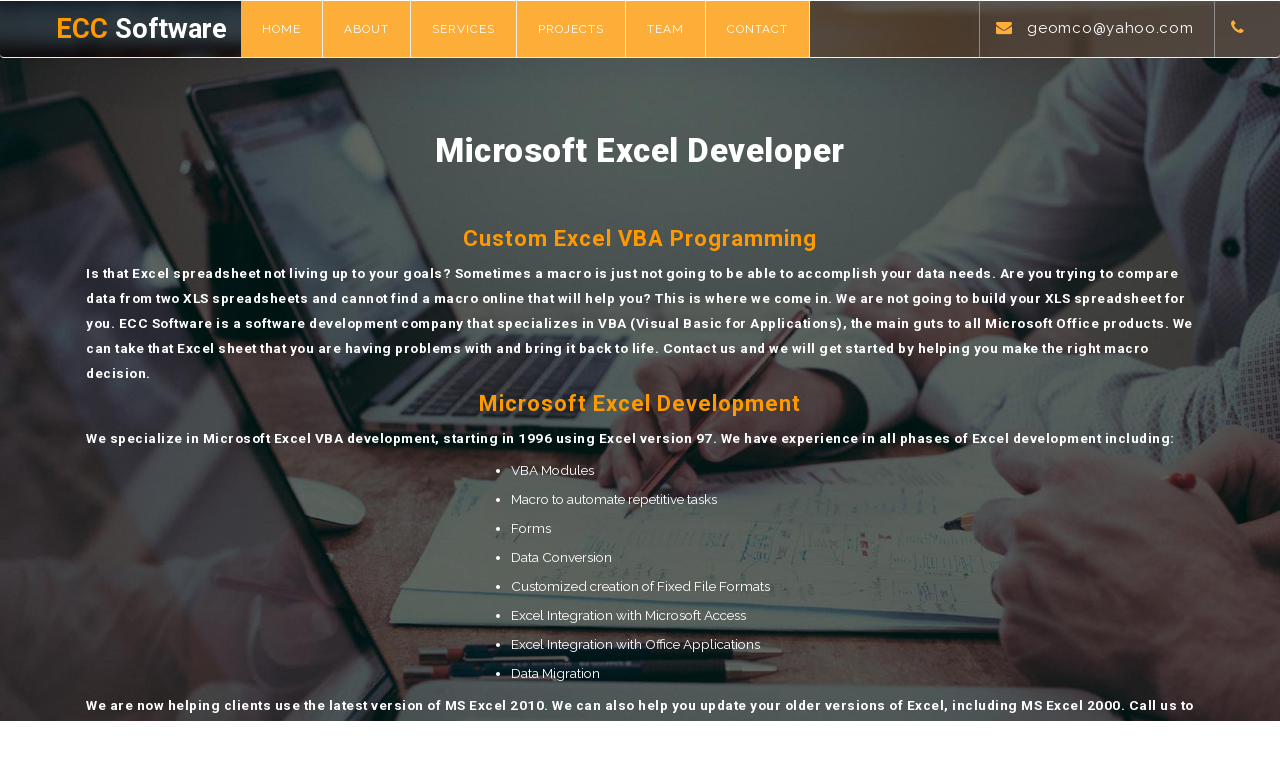

--- FILE ---
content_type: text/html; charset=utf-8
request_url: https://www.evanscc.com/Excel_Developer.aspx
body_size: 3490
content:


<!DOCTYPE html PUBLIC "-//W3C//DTD XHTML 1.0 Transitional//EN" "http://www.w3.org/TR/xhtml1/DTD/xhtml1-transitional.dtd">

<html xmlns="http://www.w3.org/1999/xhtml">
<head id="Head1"><title>
	ECC Software ( ASP.NET, VB.NET, SQL Server, Access, Excel Developer )
</title><meta name="viewport" content="width=device-width, initial-scale=1" /><meta http-equiv="Content-Type" content="text/html; charset=utf-8" /><meta name="keywords" content="Tampa, Access, Software, Microsoft Access, VB6, Visual Basic, SQL Server, Microsoft, Microsoft Visual Basic, Office, ASP, VBA, Developer, Database, ADO, DAO, VB.NET, NET 3.5, David Evans, Evans, Computer, Consulting" /><meta name="description" content="ECC Software - Software Development - Tampa ASP Developer - Tampa Access Developer - Tampa VB.NET Developer - Tampa VB6 Developer - Tampa SQL Server Developer" />
	
    <script type="application/x-javascript"> addEventListener("load", function() { setTimeout(hideURLbar, 0); }, false);
		    function hideURLbar(){ window.scrollTo(0,1); } </script>
    <!-- //for-mobile-apps -->
    <!--css links-->
    <link href="css/bootstrap.css" rel="stylesheet" type="text/css" media="all" /><!--bootstrap-->
    <link href="css/font-awesome.css" rel="stylesheet" /><!--font-awesome-->
    <link rel="stylesheet" href="css/chocolat.css" type="text/css" media="screen" /><!--chocolat-->
    <link href="css/style.css" rel="stylesheet" type="text/css" media="all" /><!--stylesheet-->
    <!--//css links-->
    <!--fonts-->
    <link href="//fonts.googleapis.com/css?family=Roboto:300,400,500,700,900" rel="stylesheet" /><link href="//fonts.googleapis.com/css?family=Raleway:200,300,400,500,600,700" rel="stylesheet" />
    <!--//fonts-->

    
	
	<meta name="y_key" content="a3391344d73bca6c" /><meta name="google-site-verification" content="md2PBskjjgU2hEouGaESD9WHcQM0sCwPX_VgUO4boeU" /></head>




<body>
    <form method="post" action="./Excel_Developer.aspx" id="form1">
<div class="aspNetHidden">
<input type="hidden" name="__VIEWSTATE" id="__VIEWSTATE" value="n/hnQTA2DpoSvOGNMBaimBWL0vbWub8dp9PgSZYCjLsLqdH22LhOPCYxUn7ceVpGl2SbtSHBL51ltNGQULipAA2EXd/UE2GHyZkY4e2rJs4=" />
</div>

<div class="aspNetHidden">

	<input type="hidden" name="__VIEWSTATEGENERATOR" id="__VIEWSTATEGENERATOR" value="7006FDF6" />
</div>



        <!-- Header -->
        <div id="home" class="banner w3l">
		        <div class="header-nav">
			        <nav class="navbar navbar-default">
					        <div class="navbar-header logo">
								        <button type="button" class="navbar-toggle collapsed" data-toggle="collapse" data-target="#bs-example-navbar-collapse-1">
									        <span class="sr-only">Toggle navigation</span>
									        <span class="icon-bar"></span>
									        <span class="icon-bar"></span>
									        <span class="icon-bar"></span>
								        </button>
								        <h2>
									        <a class="navbar-brand" href="default.aspx"><span>ECC </span>Software</a>
								        </h2>
					        </div>
					        <!-- navbar-header -->
					        <div class="collapse navbar-collapse" id="bs-example-navbar-collapse-1">
						        <ul class="nav navbar-nav navbar-right">
							        <li><a href="default.aspx" class="hvr-bounce-to-bottom active">Home</a></li>
							        <li><a href="default.aspx" class="hvr-bounce-to-bottom active">About</a></li>
							        <li><a href="default.aspx" class="hvr-bounce-to-bottom active">Services</a></li>
							        <li><a href="default.aspx" class="hvr-bounce-to-bottom active">Projects</a></li>
							        <li><a href="default.aspx" class="hvr-bounce-to-bottom active">Team</a></li>
							        <li><a href="default.aspx" class="hvr-bounce-to-bottom active">Contact</a></li>
						        </ul>
					        </div>
					        <div class="contact-bnr-w3-agile">
								        <ul>
									        <li><i class="fa fa-envelope" aria-hidden="true"></i><a href="mailto:geomco@yahoo.com">geomco@yahoo.com</a></li>
									        <li><i class="fa fa-phone" aria-hidden="true"></i>&nbsp;</li>	
								        </ul>
							        </div>
					        <div class="clearfix"> </div>	
				        </nav>
							        <div class="clearfix"> </div>
		        </div>


                <div class="team">
	                <div class="container">
		                <h3 class="heading-agileinfo">Microsoft Excel Developer</h3>
                        <div class="team-text">
                            <h2>
                               Custom Excel VBA Programming
                            </h2>

                            <h6>
                                Is that Excel spreadsheet not living up to your goals?  Sometimes a macro is just not going to be able to 
                                accomplish your data needs.  Are you trying to compare data from two XLS spreadsheets and cannot find a macro 
                                online that will help you? This is where we come in.  We are not going to build your XLS spreadsheet for you. 
                                ECC Software is a software development company that specializes in VBA (Visual Basic for Applications), 
                                the main guts to all Microsoft Office products. We can take that Excel sheet that you are having problems with 
                                and bring it back to life.  Contact us and we will get started by helping you make the right macro decision.
                            
                            </h6>
                        
                            <h2>
                               Microsoft Excel Development
                            </h2>

                            <h6>
                                We specialize in Microsoft Excel VBA development, starting in 1996 using Excel version 97.  We have experience 
                                in all phases of Excel development including:
                            
                            </h6>

                            <ul>
								<li>VBA Modules </li>
								<li>Macro to automate repetitive tasks</li>
								<li>Forms</li>
								<li>Data Conversion </li>
								<li>Customized creation of Fixed File Formats</li>
								<li>Excel Integration with Microsoft Access</li>
								<li>Excel Integration with Office Applications</li>
								<li>Data Migration</li>
							</ul>

                            <h6>
                                We are now helping clients use the latest version of MS Excel 2010.  We can also help you update your older 
                                versions of Excel, including MS Excel 2000.  Call us to discuss your spreadsheet development.
                            </h6>

                            <h2>
                               Get The Excel Code You Need
                            </h2>

                            <h6>
                                A few words about getting started.  Do you need an Excel Macro immediately?  Is your current Excel Macro broken?  
                                Or do you just need improvements in usability for your data entry and reporting?  No matter where you are in 
                                the decision making or development process, we can assist you.
                            </h6>

                        </div>
                    </div>
                </div>

        </div>


        <!-- footer -->
        <div class="footer w3layouts">
		        <div class="container">
			        <div class="footer-row w3layouts-agile">
				        <div class="col-md-4 footer-grids w3l-agileits">
					        <h3>About Us</h3>
					        <p class="footer-one-w3ls">We build custom software at an affordable price. </p>
					
                            <!--
                            <div class="social-icons-agileits">
						        <ul>
							        <li><a class="hvr-bounce-to-bottom" href="#"><i class="fa fa-facebook f1" aria-hidden="true"></i></a></li>
							        <li><a class="hvr-bounce-to-bottom" href="#" ><i class="fa fa-twitter f2" aria-hidden="true"></i></a></li>
							        <li><a class="hvr-bounce-to-bottom" href="#" ><i class="fa fa-google-plus f3" aria-hidden="true"></i></a></li>
						        </ul>
			
                            </div>
				            -->
                
                        </div>
				        <div class="col-md-3 footer-grids w3l-agileits">
					        <h3>Navigation</h3>					
					        <ul class="b-nav">
						        <li><a href="#home" class="scroll">Home</a></li>
						        <li><a href="#about" class="scroll">About us</a></li>
						        <li><a href="#team" class="scroll">Team</a></li>
						        <li><a href="#services" class="scroll">Services</a></li>
					        </ul>
				        </div>
				        <div class="col-md-2 footer-grids w3l-agileits">
					        <h3>Support</h3>
					        <ul class="b-nav">
						        <li><a href="#projects" class="scroll">Latest projects</a></li>
						        <li><a href="#testimonials" class="scroll">Clients</a></li>
						
                                <!--
                                <li><a href="#home" class="scroll">Lemollisollis</a></li>
					            -->
                    
                            </ul>
				        </div>
				        <div class="col-md-3 footer-grids w3l-agileits">	
					
                            <!--
                            <h3>Newsletter</h3>
					        <p>It was popularised in the 1960s with the release Ipsum. </p>
					
                    
                             <form action="#" method="post">		 
							        <input type="email" placeholder="Email" name="email" required="" />
							        <input type="submit" value="Subscribe" />					 
				             </form>
                             -->

				        </div>
				        <div class="clearfix"> </div>
			        </div>
		        </div>
	        </div>
        <!-- //footer -->
        <div class="copy">
	        <div class="container">
		        <h2><a href="default.aspx"><span>ECC</span> <span></span>Software</a></h2>
		        <p>Copyright © 1992 - 2025 Evans Computer Consulting LLC. All rights reserved.</p>
	        </div>
        </div>
        <!--/footer -->
        <!-- js -->
        <script type="text/javascript" src="js/jquery-2.1.4.min.js"></script>
        <!--//js -->
        <!-- responsiveslides -->
        <script src="js/responsiveslides.min.js"></script>
			        <script>
			            // You can also use "$(window).load(function() {"
			            $(function () {
			                // Slideshow 4
			                $("#slider3").responsiveSlides({
			                    auto: true,
			                    pager: true,
			                    nav: true,
			                    speed: 500,
			                    namespace: "callbacks",
			                    before: function () {
			                        $('.events').append("<li>before event fired.</li>");
			                    },
			                    after: function () {
			                        $('.events').append("<li>after event fired.</li>");
			                    }
			                });
			            });
			        </script>
        <!-- //responsiveslides -->
        <!-- OnScroll-Number-Increase-JavaScript -->
	        <script type="text/javascript" src="js/numscroller-1.0.js"></script>
        <!-- //OnScroll-Number-Increase-JavaScript -->
        <!--Scrolling-top -->
        <script type="text/javascript" src="js/move-top.js"></script>
        <script type="text/javascript" src="js/easing.js"></script>
        <script type="text/javascript">
            jQuery(document).ready(function ($) {
                $(".scroll").click(function (event) {
                    event.preventDefault();
                    $('html,body').animate({ scrollTop: $(this.hash).offset().top }, 1000);
                });
            });
        </script>
        <!--//Scrolling-top -->
        <!--light-box-files -->
		        <script src="js/modernizr.custom.js"></script>
		        <script src="js/jquery.chocolat.js"></script>
        <!-- PopUp-Box-JavaScript -->
		        <script type="text/javascript">
		            $(function () {
		                $('.filtr-item a').Chocolat();
		            });
		        </script>
        <!-- //PopUp-Box-JavaScript -->
         <!--light-box-files -->
         <!--flexiselDemo1 -->
         <script type="text/javascript">
             $(window).load(function () {
                 $("#flexiselDemo1").flexisel({
                     visibleItems: 2,
                     animationSpeed: 1000,
                     autoPlay: true,
                     autoPlaySpeed: 3000,
                     pauseOnHover: true,
                     enableResponsiveBreakpoints: true,
                     responsiveBreakpoints: {
                         portrait: {
                             changePoint: 480,
                             visibleItems: 1
                         },
                         landscape: {
                             changePoint: 640,
                             visibleItems: 1
                         },
                         tablet: {
                             changePoint: 991,
                             visibleItems: 1
                         }
                     }
                 });

             });
			        </script>
			        <script type="text/javascript" src="js/jquery.flexisel.js"></script>
        <!--//flexiselDemo1 -->
        <!-- smooth scrolling -->
	        <script type="text/javascript">
	            $(document).ready(function () {
	                /*
	                var defaults = {
	                containerID: 'toTop', // fading element id
	                containerHoverID: 'toTopHover', // fading element hover id
	                scrollSpeed: 1200,
	                easingType: 'linear' 
	                };
	                */
	                $().UItoTop({ easingType: 'easeOutQuart' });
	            });
	        </script>
	        <a href="#home" id="toTop" style="display: block;"> <span id="toTopHover" style="opacity: 1;"> </span></a>
        <!-- //smooth scrolling -->
        <script type="text/javascript" src="js/bootstrap-3.1.1.min.js"></script>




    </form>
</body>
</html>


--- FILE ---
content_type: text/css
request_url: https://www.evanscc.com/css/chocolat.css
body_size: 462
content:
body{
	margin:0;
	padding:0;
}
#Choco_overlay{
	background: #000!important;
	position: fixed;
	top: 0;
	left: 0;
	z-index: 1000;
	width: 100%;
	height: 100%;
	display:none;
	padding:0;
	margin:0;
}
#Choco_content{
	display:none;
	width:800px;
	height:600px;
	z-index:1001;
	position:fixed;
	left:50%;
	top:50%;
	margin-left:-400px;
	margin-top:-300px;
	border-top:1px solid transparent;/*Yes, adjust image perfectly at the center of a box, don't know why.*/
}
#Choco_left_arrow{
	float:left;
	background-image:url(../images/back.png)!important;
	background-position:12%;
	left:-20%;
}
#Choco_right_arrow{
	float:right;
	background-image:url(../images/next.png)!important;
	background-position:88%;
	left:20%;
}
.Choco_arrows{
	background-repeat:no-repeat;
	display:none;
	position:relative;
	cursor:pointer;
	width:49%;
	top:-100%;
	height:100%;
	margin-top:-30px;
}
#Choco_container_photo{
	text-align:center;
	width:800px;
	height:600px;
	/*background:url(../images/ajax-loader.gif) center center no-repeat;*/
}
#Choco_container_description{
	padding:0;
	height:26px;
	width:100%;
	color:#FFFFFF;
	font-family:Tahoma;
	clear:both;
	position:relative;
	font-size:12px;
	margin-top:-5px;
	overflow:hidden;
	visibility:hidden;
}
#Choco_container_title{
	float:left;
	padding:5px;
}
#Choco_container_via{
	padding:5px;
	float:right;
}
#Choco_container_via a{
	color:gray;
}
#Choco_container_via a:hover{
	color:white;
	background:gray;
}
#Choco_close{
	width:30px;
	height:25px;
	background-image:url(../images/close.png)!important;
	background-repeat:no-repeat;
	z-index:1002;
	cursor:pointer;
	margin: 0px 0px 15px 0px;
	display:none;
}
#Choco_loading{
	width:9px;
	height:11px;
	/*background-image:url(../images/loading.gif);*/
	background-repeat:no-repeat;
	z-index:1002;
	cursor:pointer;
	float:right;
	margin-top:-20px;
	display:none;
}
#Choco_bigImage{
	display:none;
	position:relative;
	width:100%;
	height:100%;
	margin-top:-5px;
}
@media (max-width:1080px){
#Choco_close {
    background-size: 18px;
	}
	#Choco_right_arrow {
		background-size: 20px;
	}
	#Choco_left_arrow {
		background-size: 20px;
	}
}
@media (max-width:800px){
	#Choco_left_arrow {
		left: -15%;
	}
	#Choco_right_arrow {
		left: 15%;
	}
}
@media (max-width:736px){
	#Choco_left_arrow {
		left: -14%;
		background-size: 18px;
	}
	#Choco_right_arrow {
		left: 14%;
		background-size: 18px;
	}#Choco_close {
		background-size: 17px;
	}
	
}
@media (max-width:568px){
	#Choco_close {
		background-size: 15px;
	}
}



--- FILE ---
content_type: text/css
request_url: https://www.evanscc.com/css/style.css
body_size: 9144
content:

html, body{
	margin:0;
	font-size: 100%;
	font-family: 'Raleway', sans-serif;
	background: #fff;
}
body a {
	text-decoration:none;
	transition:0.5s all;
	-webkit-transition:0.5s all;
	-moz-transition:0.5s all;
	-o-transition:0.5s all;
	-ms-transition:0.5s all;
}
ul a 
{   color:White;
    
    }
a:hover{
 text-decoration:none;
}
input[type="button"],input[type="submit"]{
	transition:0.5s all;
	-webkit-transition:0.5s all;
	-moz-transition:0.5s all;
	-o-transition:0.5s all;
	-ms-transition:0.5s all;
}

h1,h2,h3,h4,h5,h6{
	margin:0;
	font-family: 'Roboto', sans-serif;
    font-weight: 600;
}	
p{
	margin:0;
}
ul{
	margin:0;
	padding:0;
}
label{
	margin:0;
}
/*--banner-slider--*/
.banner{
background: url(../images/bann1.jpg) no-repeat 0px 0px;
background-size:cover;
-webkit-background-size: cover;
-o-background-size: cover;
-ms-background-size: cover;
-moz-background-size: cover;
min-height: 720px;
}

.navbar-header h1 {
    margin: 0;
    padding: 0;
    margin-top: 1px;
    font-size: 2em;
	font-family: 'Roboto', sans-serif;
}
/* Bounce To Bottom */
.hvr-bounce-to-bottom {
  display: inline-block;
  vertical-align: middle;
  -webkit-transform: translateZ(0);
  transform: translateZ(0);
  box-shadow: 0 0 1px rgba(0, 0, 0, 0);
  -webkit-backface-visibility: hidden;
  backface-visibility: hidden;
  -moz-osx-font-smoothing: grayscale;
  position: relative;
  -webkit-transition-property: color;
  transition-property: color;
  -webkit-transition-duration: 0.5s;
  transition-duration: 0.5s;
  background: none;
  color: #fff;
}
.hvr-bounce-to-bottom:before {
  content: "";
  position: absolute;
  z-index: -1;
  top: 0;
  left: 0;
  right: 0;
  bottom: 0;
  background:#002663;
  -webkit-transform: scaleY(0);
  transform: scaleY(0);
  -webkit-transform-origin: 50% 0;
  transform-origin: 50% 0;
  -webkit-transition-property: transform;
  transition-property: transform;
  -webkit-transition-duration: 1.0s;
  transition-duration: 0.5s;
  -webkit-transition-timing-function: ease-out;
  transition-timing-function: ease-out;
}
.hvr-bounce-to-bottom:hover,.hvr-bounce-to-bottom:focus,.hvr-bounce-to-bottom:active {
  color: white;
}
.hvr-bounce-to-bottom:hover:before,.hvr-bounce-to-bottom:focus:before,.hvr-bounce-to-bottom:active:before {
  -webkit-transform: scaleY(1);
  transform: scaleY(1);
  -webkit-transition-timing-function: cubic-bezier(0.52, 1.64, 0.37, 0.66);
  transition-timing-function: cubic-bezier(0.52, 1.64, 0.37, 0.66);
}
ul.nav.navbar-nav .hvr-bounce-to-bottom:before {
    background: #fdae38;
}
.hvr-bounce-to-bottom.active {
    background: #fdae38;
}
.navbar-default {
    background: none;
    border: none;
    margin: 0;
    min-height: inherit;
}
.navbar-default .navbar-nav > .active > a, .navbar-default .navbar-nav > .active > a:hover, .navbar-default .navbar-nav > .active > a:focus {
    color: #99abd5;
   background:none!important;
}
.navbar-default .navbar-nav > li > a {
  font-size: 13px;
        padding: 22.3px 21px;
    position: relative;
    font-weight: 400;
    text-transform: uppercase;
    color: #fff;
    letter-spacing: 1px;
}
.navbar-default .navbar-nav > li > a:hover, .navbar-default .navbar-nav > li > a:focus,.navbar-default .navbar-nav li a.active {
   color: #fff;
}
.navbar-right {
    float: left!important;
    margin-right:0px!important;
}
.navbar-collapse {
    padding: 0!important;
}
/*-- nav-effect --*/
.nav > li {

    border-right: 1px solid #eee;
}
.navbar-default {
    background: rgba(0, 0, 0, 0.3);
    border: none;
    border-bottom: 1px solid #eee;
}
/*-- //nav-effect --*/
.navbar-default .navbar-brand {
    color: #fff;
    font-size: 31px;
    text-transform: capitalize;
    margin: 13px 10px 0px 25px;
    background: none; 
    padding-left: 39px;
}   
    
    


/*background-size: 32px;
background: url(../images/ecclogo.png) no-repeat 0px 0px;*/


.navbar-default .navbar-brand:hover, .navbar-default .navbar-brand:focus {
    color: #fff;
    background-color: transparent;
}
.navbar-brand {
    height: initial;
    padding: 0;
    font-size: 18px;
    line-height: initial;
    
    
    
    
}
.navbar-brand span {
    font: 23px;
    color: #ff9900;
    font-family: 'Roboto' Sans-Serif;
    font-weight:bold
}












.contact-bnr-w3-agile {
    float: right;
}
.contact-bnr-w3-agile ul li {
    list-style: none;
    display: inline-block;
    border-left: 1px solid #918c8c;
    padding: 22px 30px;
    color: #fff;
    transition: 0.5s all;
    -webkit-transition: 0.5s all;
    -o-transition: 0.5s all;
    -moz-transition: 0.5s all;
    -ms-transition: 0.5s all;
}
.contact-bnr-w3-agile ul li a {
    color: #fff;
    text-decoration: none;
    transition: 0.5s all;
    -webkit-transition: 0.5s all;
    -o-transition: 0.5s all;
    -moz-transition: 0.5s all;
    -ms-transition: 0.5s all;
}
.contact-bnr-w3-agile ul li a, .contact-bnr-w3-agile ul li {
    font-size: 15px;
    letter-spacing: .7px;
}
.contact-bnr-w3-agile ul li i {
    color: #fdae38;
    font-size: 16px;
    margin-right: 15px;
}
/*-- Slider Part starts Here --*/
#slider3,#slider4,#slider5  {
  box-shadow: none;
  -moz-box-shadow: none;
  -webkit-box-shadow: none;
  margin: 0 auto;
}
.rslides_tabs {
  list-style: none;
  padding: 0;
  background: rgba(0,0,0,.25);
  box-shadow: 0 0 1px rgba(255,255,255,.3), inset 0 0 5px rgba(0,0,0,1.0);
  -moz-box-shadow: 0 0 1px rgba(255,255,255,.3), inset 0 0 5px rgba(0,0,0,1.0);
  /*-- w3layouts --*/
  -webkit-box-shadow: 0 0 1px rgba(255,255,255,.3), inset 0 0 5px rgba(0,0,0,1.0);
  font-size: 18px;
  list-style: none;
  margin: 0 auto 50px;
  max-width: 540px;
  padding: 10px 0;
  text-align: center;
  width: 100%;
}
.rslides_tabs li {
  display: inline;
  margin-right: 1px;
}
.rslides_tabs a {
  width: auto;
  line-height: 20px;
  padding: 9px 20px;
  height: auto;
  background: transparent;
  display: inline;
}
.rslides_tabs li:first-child {
  margin-left: 0;
}
.rslides_tabs .rslides_here a {
  background: rgba(255,255,255,.1);
  color: #fff;
  font-weight: bold;
}
.events {
  list-style: none;
}
.callbacks_container {
  position: relative;
  width: 100%;
}
.callbacks {
  position: relative;
  list-style: none;
  overflow: hidden;
  width: 100%;
  padding: 0;
  margin: 0;
}
.callbacks li {
  position: absolute;
  width: 100%;
  left: 0;
  top: 0;
}
/*-- agileits --*/

.callbacks img {
  position: relative;
  z-index: 1;
  height: auto;
  border: 0;
}
.callbacks .caption {
	display: block;
	position: absolute;
	z-index: 2;
	font-size: 20px;
	text-shadow: none;
	color: #fff;
	left: 0;
	right: 0;
	padding: 10px 20px;
	margin: 0;
	max-width: none;
	top: 10%;
	text-align: center;
}
.callbacks_nav {
  	position: absolute;
	-webkit-tap-highlight-color: rgba(0,0,0,0);
	top: 61%;
	left: 0;
	opacity: 0.7;
	z-index: 3;
	text-indent: -9999px;
	overflow: hidden;
	text-decoration: none;
	height: 62px;
	width: 45px;
	margin-top: -65px;
}
.callbacks_nav:active {
  opacity: 1.0;
}

#slider3-pager a,#slider4-pager a ,#slider5-pager a  {
  display: inline-block;
}
#slider3-pager span,#slider4-pager span,#slider5-pager span{
}
#slider3-pager span,#slider4-pager span,#slider5-pager span{
	width:100px;
	height:15px;
	background:#fff;
	display:inline-block;
	/*-- w3layouts --*/
	border-radius:30em;
	opacity:0.6;
}
#slider3-pager .rslides_here a ,#slider4-pager .rslides_here a,#slider5-pager .rslides_here a {
  background: #FFF;
  border-radius:30em;
  opacity:1;
}
#slider3-pager a ,#slider4-pager a,#slider5-pager a  {
  padding: 0;
}
#slider3-pager li, #slider4-pager li, #slider5-pager li{
	display:inline-block;
}
.rslides {
  position: relative;
  list-style: none;
  overflow: hidden;
  width: 100%;
  padding: 0;
  margin: 0;
}
.rslides li {
  -webkit-backface-visibility: hidden;
  position: absolute;
  display: none;
  width: 100%;
  left: 0;
  top: 0;
}
.rslides li{
  position: relative;
  display: block;
}

.callbacks_tabs{
	list-style: none;
	position: absolute;
    top: 140%;
    z-index: 999;
    left: 45.2%;
	padding: 0;
	margin: 0;
}
ul.callbacks_tabs.callbacks2_tabs {
    top: 120%;
    left: 30%;
}
/*-- agileits --*/
.slider-top{
	text-align: center;
	padding:10em 0;
}
.slider-top h1{
	font-weight:700;
	font-size:48px;
	color:#010101;
}
.slider-top p{
	font-weight:400;
	font-size:20px;
	padding:1em 7em;
	color:#010101;
}
.slider-top ul.social-slide{
	display:inline-flex;
	margin: 0px;
	padding: 0px;
}
ul.social-slide li i{
	width:70px;
	height:74px;
	background:url(../images/img-resources.png)no-repeat;
	display: inline-block;
	margin:0px 15px;
}
ul.social-slide li i.win{
	background-position:-6px 0px;
}
ul.social-slide li i.android{
	background-position:-110px 0px;
}
ul.social-slide li i.mac{
	background-position:-215px 0px;
}
.callbacks_tabs li{
 margin-left: 7px;
    display: inline-block;
}
@media screen and (max-width: 600px) {
  .callbacks_nav {
    top: 47%;
    }
}
.callbacks_tabs a{
 visibility: hidden;
}
.callbacks_tabs a:after {
	content: "\f111";
    font-size: 0;
    font-family: FontAwesome;
    visibility: visible;
    display: block;
    width: 16px;
    height: 16px;
    display: inline-block;
    background: #fff;
    border-radius: 50%;
    border: 4px solid #002663;
}
.callbacks_here a:after{
    background: #ff9900;
    border: 1px solid #ff9900;
    height: 3px;
    width: 40px;
    border-radius: 0;
    /* margin: 0 0px; */
}
a.callbacks_nav.callbacks1_nav.prev {
    background: transparent url("../images/arrr1.png") no-repeat 0px 2px;
    left: 16%;
    height: 65px;
    width: 65px;
    top: 53%;
}
.callbacks_nav.next {
    background: transparent url("../images/arrr2.png") no-repeat 0px 2px;
    left:80%;
    height: 65px;
    width: 65px;
    top: 53%;
}
a.callbacks_nav.callbacks3_nav.prev {
    background: transparent url("../images/arrow4.png") no-repeat left top;
    height: 62px;
    width: 64px;
    top: 61%;
    left: 0;
}
a.callbacks_nav.callbacks3_nav.next{
    background: transparent url("../images/arrow3.png") no-repeat -1px 0px;
    left: 95%;
    height: 62px;
    width: 64px;
	top:61%;
}

/*-- Slider part Ends Here --*/
.banner-text {
    width: 55%;
    margin: 15em auto 0;
    text-align: center;
}
.callbacks_nav {
    top: 90%!important;
}
.banner-text h3 {
    color: #fff;
    font-size: 36px;
    text-transform: uppercase;
    font-weight: 600;
    letter-spacing: 4px;
    width: 67%;
    margin: 0 auto;
    line-height: 45px;
}
.banner-text p {
    color: #d3d9dd;
    padding: 5px 0px;
    margin-top: 19px;
    background: rgba(0, 0, 0, 0.58);
    line-height: 28px;
    letter-spacing: 1px;
    font-size: 16px;
}
.more-button a {
    padding: 8px 38px;
    display: inline-block;
    color: #fff;
    text-decoration: none;
    outline: none;
    margin-top: 4em;
    background: #ff9900;
	font-size: 15px;
    letter-spacing: .5px;
    text-transform: capitalize;
}
/*-- //Slider --*/
/*--modal--*/
.modal-content  img{
	width:100%;
}
.modal-content h4 {
    color: #002663;
    text-align: center;
    font-size: 26px;
    margin-bottom: .5em;
    text-transform: capitalize;
}
.modal-content h5 {
    color: #ff9900;
    padding-top: 15px;
    font-size: 22px;
    letter-spacing: 1px;
}
.modal-content p{
	color:#636363;
	font-size:14px;
	line-height:25px;
	    padding-top: 10px;
}
.modal-header {
    padding: 30px;
}
/*--//modal--*/
/*-- //Banner-Slider --*/
.navbar-default .navbar-collapse, .navbar-default .navbar-form {
    border-color: #e7e7e7;
    float: left;
}
/*-- main --*/
.services,.testimonials,.stats-agileits,.about,.team,.portfolio {
	padding: 100px 0px;
}
.heading-agileinfo {
    font-weight: 800;
    letter-spacing: .5px;
    font-size: 35px;
    margin-bottom: 1.5em;
    text-align: center;
    color: #002663;
    text-transform: capitalize;
}
/*-- //main --*/
/*-- banner-bottom --*/
.view-tenth img {
   -webkit-transform: scaleY(1);
   -moz-transform: scaleY(1);
   -o-transform: scaleY(1);
   -ms-transform: scaleY(1);
   transform: scaleY(1);
   -webkit-transition: all 0.7s ease-in-out;
   -moz-transition: all 0.7s ease-in-out;
   -o-transition: all 0.7s ease-in-out;
   -ms-transition: all 0.7s ease-in-out;
   transition: all 0.7s ease-in-out;
   width:100%;
}
.view-tenth .mask {
   -webkit-transition: all 0.5s linear;
   -moz-transition: all 0.5s linear;
   -o-transition: all 0.5s linear;
   -ms-transition: all 0.5s linear;
   transition: all 0.5s linear;
   -ms-filter: "progid: DXImageTransform.Microsoft.Alpha(Opacity=0)";
   filter: alpha(opacity=0);
   opacity: 0;
}
.view-tenth img {
   filter: alpha(opacity=1);
   opacity: 1;
}
.view-tenth:hover .mask {
   -ms-filter: "progid: DXImageTransform.Microsoft.Alpha(Opacity=100)";
   filter: alpha(opacity=100);
   opacity: 1;
}
.view {
    float: none;
    overflow: hidden;
    position: relative;
    text-align: center;
    padding: 1em 1em 2em;
    background: #002663;
}
.view .mask,.view .content {
   position: absolute;
   overflow: hidden;
   top: 0;
   left: 0;
}
.view img {
   display: block;
   position: relative;
}
.agile_text_box p {
    line-height: 1.8em;
    width: 75%;
    margin: 0 auto;
    color: #c4d6f3;
    font-size: 15px;
    letter-spacing: 1px;
}
.agile_text_box i{
	background:url(../images/img-sp.png) no-repeat -12px 0px;
	display:block;
	width:64px;
	height:64px;
	margin:0 auto;
}
i.men{
	background:url(../images/img-sp.png) no-repeat -102px -1px;
	display:block;
	width:64px;
	height:64px;
	margin:0 auto;
}
i.shipping{
	background:url(../images/img-sp.png) no-repeat -173px -1px;
	display:block;
	width:64px;
	height:64px;
	margin:0 auto;
}
i.clock{
	background:url(../images/img-sp.png) no-repeat -247px 11px;
	display:block;
	width:64px;
	height:64px;
	margin:0 auto;
}
.agile_text_box h3 {
    text-transform: capitalize;
    font-size: 1.4em;
    letter-spacing: .5px;
    color: #ff9900;
    line-height: 1.5em;
    margin: 1em 0 .3em;
}
.banner_bottom_right_grid {
    padding-right: 0;
}
.wthree_banner_bottom_right_grids:nth-child(2){
	margin:1em 0 0;
}
.banner_bottom_left h3 {
    font-size: 1.4em;
    letter-spacing: 1px;
    color: #212121;
    text-transform: uppercase;
}
.banner_bottom_left p i{
	color:#ff9900;
	display:block;
	margin:.5em 0 1em;
}
.banner_bottom_left {
    text-align: left;
    margin-top: 2em;
}
.banner_bottom_left p{
	color:#999;
	line-height:2em;
	margin-bottom: 3em;
    font-size: 16px;
}
.wthree_more1 a,.wthree_more2 a,.wthree_more3 a {
        padding: 8px 38px;
    display: inline-block;
    color: #fff;
    text-decoration: none;
    outline: none;
    background: #ff9900;
	font-size: 15px;
    letter-spacing: .5px;
    text-transform: capitalize;
}
.wthree_more1 .button--wayra {
    margin-left: 25em;
}
/*-- //banner-bottom --*/
/*-- banner-bottom1 --*/
.banner-bottom1{
	background:#ff9c47;
}
.agile_banner_bottom1_left{
	padding-left:0;
}
.agile_banner_bottom1_left img{
	width:100%;
}
.agile_banner_bottom1_right h3{
	font-size: 1.8em;
    color: #fff;
    line-height: 1.8em;
    text-transform: capitalize;
}
.agile_banner_bottom1_right {
    padding:6em 13em 5em 5em;
}
.agile_banner_bottom1_right p{
	margin:1em 0 2em;
	color:#ffffff;
	line-height:2em;
}
.details a{
	font-size: 1em;
    letter-spacing: 2px;
    color: #fff;
    text-decoration: none;
    padding-right: 2em;
    background: url(../images/img-sp.png) no-repeat 115px -92px;
}
.details a:hover{
    background:url(../images/img-sp.png) no-repeat 115px -140px;
	color:#212121;
}
/*-- //banner-bottom1 --*/


/*-- Stats --*/
.stats-agileits h3 {
    color: #fff!important;
}
.stats-agileits {
    background: #002663;
}
.stats-grid {
    text-align: center;
    margin-bottom: 4em;
}
.stats-grid:nth-child(3),.stats-grid:nth-child(4){
    margin-bottom: 0em!important;
}
.numscroller {
    font-size: 40px;
    margin: 20px 0 5px;
    color: #ff9900;
    font-family: 'Roboto', sans-serif;
	    width: 35%;
    float: left;
}
.stats-grid h4 {
    font-family: 'Raleway', sans-serif;
    font-size: 20px;
    font-weight: 700;
    margin-top: 1em;
	color:#404040;
}
.stats-info {
    width: 60%;
    margin: 0 auto;
    padding: 2em 2em;
    border: 5px solid rgba(238, 238, 238, 0.51);
    background: #ffffff;
}
.stat-info-w3ls {
    width: 65%;
    float: right;
}
.stat-info-w3ls i {
    color: #002663;
    font-size: 31px;
}
/*-- //Stats --*/
/*--sevices-section--*/
.popular-grid {
    padding: 0 !important;
}
.popular-text i {
    font-size: 2em;
    margin-top: 25px;
    color: #002663;
}
.popular-text {
    text-align: center;
    border: 1px double rgba(189, 187, 187, 0.61);
    border-top: none;
}
.popular-grid:hover img {
    -webkit-transform: scale(0.9);
    -ms-transform: scale(0.9);
    -o-transform: scale(0.9);
    transform: scale(0.9);
}
.popular-grid img {
    -webkit-transition: all 2s ease-in-out;
    -moz-transition: all 2s ease-in-out;
    -o-transition: all 2s ease-in-out;
    transition: all 2s ease-in-out;
	    border: 1px solid #fff;
}
.popular-grid h5 {
    font-size: 1.8em;
    color: #000000;
    background: #ff9900;
    padding: 0.5em;
    margin: 10px 0 25px;
}
.popular-grid p {
    font-size: 15px;
    letter-spacing: .5px;
    line-height: 30px;
    padding: 0em 1em 1.5em;
    color: #000000;
}
/*--//services-section--*/
/*-- team --*/
.team h3 {
    color: #fff;
}
.team {
    background: url(../images/team.jpg)no-repeat;
    background-size: cover;
    min-height: 400px;
}
.team-text {
    text-align: center;
    padding: 0.7em 1em;
    border-radius: 0px 0px 4px 4px;
}
.team-text h4 {
    font-size: 22px;
    color: #ff9900;
    margin-bottom: 0.3em;
    text-transform: capitalize;
    letter-spacing: 1px;
}
.team-text h5 {
    font-size: 13px;
    color: #fff;
    letter-spacing: 2px;
    text-transform: uppercase;
}
.team-grid {
    margin-right: 7px;
    width: 24.5%;
    background: rgba(0, 0, 0, 0.45);
    padding: 1em 1em;
    margin-top: 3em;
}
.team-grid:nth-child(2) {
    margin-top: 0em!important;
}
.team-grid:nth-child(4) {
    margin-top: 0em!important;
}
.team-text p {
    font-size: 13.5px;
    text-align: center;
    color: #9a9a9a;
    margin: 10px 0px 0px;
    line-height: 25px;
    letter-spacing: .5px;
}
.team-text h2 {
    font-size: 22px;
    color: #ff9900;
    margin-top: 0.3em;
    margin-bottom: 0.3em;
    text-transform: capitalize;
    letter-spacing: 1px;
}
.team-text h6 {
    font-size: 13.5px;
    text-align:left;
    color: #FFFFFF;
    margin: 10px 0px 0px;
    line-height: 25px;
    letter-spacing: .5px;
}
.team-text ul {
    display: inline-block;
    text-align:left;
}
.team-text li {
    font-size: 13.5px;
    text-align:left;
    color: #FFFFFF;
    margin: 10px 0px 0px;
}

.team-grid:nth-child(4) {
    margin-right: 0px;
}
.team-grid img {
    border: 4px solid #000000;
    width: 100%;
}
.caption {
    opacity: 0;
    top: 0%;
    position: absolute;
    width: 90%;
    text-align: center;
	transition: 0.5s all ease;
	-webkit-transition: 0.5s all ease;
	-moz-transition: 0.5s all ease;
	-o-transition: 0.5s all ease;
	-ms-transition: 0.5s all ease;
}
.team-grid:hover .caption{
	display:block;
	top: 27%;
	opacity:1;
}
.caption ul {
    padding: 1em 0 .5em;
}
.caption ul li{
	list-style-type:none;
	display:inline-block;
}
.caption ul li:nth-child(2) {
    margin: 0 0.3em;
}
.caption ul li a i {
    font-size: 16px;
}
.caption ul li a {
    color: #fff;
    width: 35px;
    height: 35px;
    display: inline-block;
    font-size: 1.2em;
    line-height: 32px;
    text-align: center;
    background: #002663;
}
.caption .hvr-bounce-to-bottom:before {
    background: #ff9900!important;
}
/*
.caption ul li a i:hover {
    transform: rotateY(360deg);
    transition: .5s all;
}

.caption ul li a i.f1 {
    background:	#3b5998;
}
.caption ul li a i.f2 {
    background:#00aced;
}
.caption ul li a i.f3 {
    background: #F44336;
}*/
/*-- //team --*/

/*-- projects --*/
.portfolio{
	padding-bottom:0px!important;
}
.portfolio h3.h3-1 {
    font-weight: 600;
    font-size: 40px;
    text-align: left;
    margin-bottom: 10px;
    padding-left: 600px;
}

.portfolio h3.h3-2 {
	font-size: 40px;
	font-weight: 100;
	text-align: left;
	margin-bottom: 50px;
    padding-left: 600px;
}

.filtr-item {
	padding: 0;
	width: 33.3335%;
	float: left;
}

.filtr-container {
    width: 99.9%;
}

.item-desc {
	background-color: rgba(0,0,0,0.5);
	color: white;
	position: absolute;
	text-transform: uppercase;
	text-align: center;
	z-index: 1;
}

.filtr-item {
	transform: scale(1) translate3d(0px, 0px, 0px);
	-o-transform: scale(1) translate3d(0px, 0px, 0px);
	transition: all 0.5s ease-out 0ms;
	-o-transition: all 0.5s ease-out 0ms;
	transform-style: preserve-3d;
	-o-transform-style: preserve-3d;
}
@media screen and (max-width:991px) {
	.filtr-item {
		float: left;
		width: 33.33%;
	}
}

@media screen and (max-width:768px) {
	.filtr-item {
		float: left;
		width: 50%;
	}
}

@media screen and (max-width:600px) {
	.filtr-item {
		padding: 0em;
	}
}

@media screen and (max-width:414px) {
	
	.filtr-item {
		width: 100%;
	}
}

figure img {
    width: 100%;
}
.portfolio figure {
    margin: 11px;
    padding: 0;
    position: relative;
    display: block;
    cursor: pointer;
    overflow: hidden;
}

.portfolio figure:hover figcaption {
	/*-ms-filter: progid:DXImageTransform.Microsoft.Alpha(Opacity=100);*/
	filter: alpha(opacity=100);
	opacity: 1;
	-webkit-transform: rotate(0);
	-moz-transform: rotate(0);
	-o-transform: rotate(0);
	-ms-transform: rotate(0);
	transform: rotate(0);
	top: 0;
}

.portfolio figcaption {
	/*-ms-filter: progid:DXImageTransform.Microsoft.Alpha(Opacity=0);*/
	filter: alpha(opacity=0);
	opacity: 0;
	position: absolute;
	height: 100%;
	width: 100%;
	top: -100%;
	background: rgba(0,0,0,.5);
	color: #fff;
	-webkit-transition: all .5s ease;
	-moz-transition: all .5s ease;
	-o-transition: all .5s ease;
	-ms-transition: all .5s ease;
	transition: all .5s ease;
	-webkit-transition-delay: .5s;
	-moz-transition-delay: .5s;
	-o-transition-delay: .5s;
	-ms-transition-delay: .5s;
	transition-delay: .5s;
	-webkit-transform: rotate(360deg);
	-moz-transform: rotate(360deg);
	-o-transform: rotate(360deg);
	-ms-transform: rotate(360deg);
	transform: rotate(360deg);
}

.portfolio figcaption h3 {
    font-weight: 700;
    font-size: 30px;
    text-align: center!important;
    padding: 9px 0;
    color: #ffffff;
    background: rgba(0, 0, 0, 0.44);
    margin-bottom: 0;
    position: relative;
    margin-top: 50px;
    -webkit-transition: all .5s;
    -moz-transition: all .5s;
    -o-transition: all .5s;
    -ms-transition: all .5s;
    transition: all .5s;
    -webkit-transition-delay: 1s;
    -moz-transition-delay: 1s;
    -o-transition-delay: 1s;
    -ms-transition-delay: 1s;
    transition-delay: 1s;
}

.portfolio figure:hover h3 {
	left: 0;
}

.portfolio figcaption a {
	color: #fff;
	border: 2px solid #fff;
	padding: 4px 10px;
	text-decoration: none;
}

.portfolio figcaption a:hover {
	color: #4f5856;
	background: #fff;
}
.portfolio figcaption h3 span {
    color: #ff9900;
    font-size: 34px;
}
.portfolio figcaption p {
    text-align: center;
    font-size: 15px;
    letter-spacing: 1px;
    margin-top: 1em;
    line-height: 30px;
    color: #eee;
}
/*-- //projects --*/
/*--testimonials--*/
#flexiselDemo1 {
	display: none;
}

.nbs-flexisel-container {
	position: relative;
	max-width: 100%;
}
.nbs-flexisel-ul {
	position: relative;
	width: 9999px;
	margin: 0px;
	padding: 0px;
	list-style-type: none;
}
.nbs-flexisel-inner {
	overflow: hidden;
	margin: 0px auto;
}
.nbs-flexisel-item {
	float: left;
	margin: 0;
	padding: 0px;
	position: relative;
	line-height: 0px;
}
.nbs-flexisel-item > img {
	cursor: pointer;
	position: relative;
}
/*-- Nav --*/
.nbs-flexisel-nav-left, .nbs-flexisel-nav-right {
    width: 36px;
    height: 36px;
    position: absolute;
    cursor: pointer;
    z-index: 100;
    border: 1px solid #ffad00;
}
.nbs-flexisel-nav-left {
    left: 46.5%;
    top: 109% !important;
    background:#002663 url(../images/themes.png) no-repeat 10px 10px;
}
.nbs-flexisel-nav-right {
    right: 46.5%;
    top: 109% !important;
    background:#002663 url(../images/themes1.png) no-repeat 11px 11px;
}
.laptop {
    background: #002663;
    padding: 2em 2em;
    /* border: 1px solid #ff9900; */
    margin: 0 15px;
}
.team-left{
	padding:0;
	border:1px solid #e2e2e2;
}
.team-right p {
    font-size: 15px;
    color: #ffffff;
    line-height: 2.2em;
}
.team-right h5 {
    font-size: 17px;
    color: #000000;
    text-transform: uppercase;
    letter-spacing: 0.5px;
}
.name-w3ls {
    padding: 13px 30px 19px;
    display: inline-block;
    background: #ff9900;
    margin-top: 1em;
}
.name-w3ls span {
    display: inline-block;
    font-size: 13px;
    text-transform: capitalize;
    font-style: italic;
    letter-spacing: .8px;
    color: #7b4e00;
    margin-top: 10px;
}
.flex-slider {
    margin: 0px auto 59px;
}
/*--//testimonials--*/
/*-- mail --*/
.tittle-w3 {
    font-size: 1.5em;
    letter-spacing: 1px;
    color: #ff9900;
    margin: 0em 0 1.5em;
    text-align: center;
    text-transform: uppercase;
}
.tittle-w3 span {
    color: #ffffff;
}

.tittle-w4 {
    font-size: 1em;
    margin: 0em 0 1.5em;
    text-align: center;
}

.tittle-w4 span {
    color: #ffffff;
}

.mail-grid1-form input[type="text"],.mail-grid1-form input[type="email"]{
	margin-bottom:1em;
}
.mail-grid1-form input[type="text"], .mail-grid1-form input[type="email"], .mail-grid1-form textarea {
    outline: none;
    border: none;
    font-size: 14px;
    color: #fff;
    padding: 10px;
    background: #252525;
    border-bottom: 3px solid #171616;
    width: 100%;
}
.mail-grid1-form textarea {
    margin: 0 0 1.5em;
    min-height: 150px;
    resize: none;
}
.mail-grid1-form input[type="submit"] {
    outline: none;
    border: none;
    padding: 8px 38px;
    display: inline-block;
    color: #fff;
    text-decoration: none;
    outline: none;
    font-size: 15px;
    letter-spacing: .5px;
    text-transform: capitalize;
	background:#ff9900;
    transition: 0.5s all;
    -webkit-transition: 0.5s all;
    -moz-transition: 0.5s all;
    -o-transition: 0.5s all;
    -ms-transition: 0.5s all;
    -webkit-appearance: none;
}
.mail-grid1-form input[type="submit"]:hover {
    background: #002663;
	transition: 0.5s all;
    -webkit-transition: 0.5s all;
    -moz-transition: 0.5s all;
    -o-transition: 0.5s all;
    -ms-transition: 0.5s all;
    -webkit-appearance: none;
}
.map iframe {
    width: 100%;
    min-height: 480px;
    border: none;
}
.map {
    padding: 0;
}
.mail-agileits-w3layouts i {
    color: #fd6239;
    font-size: 28px;
    vertical-align: middle;
    border-right: 3px solid #000;
    padding: .8em .8em .8em 0em;
	float:left;
}
.contact-right p {
    display: block;
    margin: 0px 0px 8px;
    color: #000;
    font-size: 19px;
}
.contact-right {
    padding-left: 2em;
    float: left;
	padding-top: 8px;
}
.contact-right span, .contact-right a {
    font-size: 15px;
    text-decoration: none;
    color: #777;
	outline:none;
}
.contact-right a:hover{
    color: #fd6239;
}
.mail-grid1-form {
    padding: 3em;
    background: rgb(32, 32, 32);
}
/*-- //mail --*/
/*--footer--*/
.footer {
  padding: 5em 0 4em;
     background-color: rgb(16, 16, 16);
}
.footer h4 {
    margin:0 0 .5em;
}
.footer h3 {
    color: #fff;
    font-size: 1.4em;
    margin: 0.4em 0 .5em;
    text-transform: capitalize;
}
.footer-grids ul li {
      margin-bottom: 1em;
      list-style: none;
	     display: inline-block;
}
.footer-grids ul li a {
  color: #868686;
  font-size:14px;
  text-decoration: none;
}
ul.b-nav li{
	display:block;
}
section.social ul li a i {
    line-height: 34px;
    color: #fff;
}
.footer-grids ul li a:hover {
  color: #fff;
}
.footer-grids p  a{
	color: #868686;
    font-size: 14px;
    text-decoration: none;
}
.footer-grids p a:hover {
	color: #fff;
}
.footer-grids p {
    color: #a5a5a5;
    font-size: 14px;
    line-height: 1.8em;
    margin: 0;
    letter-spacing: .5px;
}
p.footer-one-w3ls {
    padding-right: 20px;
}
.footer-grids.w3l-agileits span {
    color: #444;
    font-size: 14px;
    letter-spacing: .8px;
}
.footer-grids form {
  margin-top: 1.2em;
}
.footer-grids form input[type="email"] {
  width: 71%;
  padding: 9px 12px;
  font-size: 14px;
  float: left;
  color: #000;
  outline: none;
  border: none;
  background: #fff;
  -webkit-appearance: none;
}
.footer-grids form input[type="submit"] {
    font-size: 12px;
    float: left;
    color: #fff;
    outline: none;
    padding: 10.6px 9px;
    border: none;
    background:#ff9900;
    transition: 0.5s all;
    -webkit-transition: 0.5s all;
    -moz-transition: 0.5s all;
    -o-transition: 0.5s all;
    -ms-transition: 0.5s all;
    -webkit-appearance: none;
}
.footer-grids form input[type="submit"]:hover{
	    background: #002663;
		 transition: 0.5s all;
    -webkit-transition: 0.5s all;
    -moz-transition: 0.5s all;
    -o-transition: 0.5s all;
    -ms-transition: 0.5s all;
    -webkit-appearance: none;
}
.footer-bottom {
	background-color: #201F1F;
	padding: 2em 0;
	text-align: center;
}
.footer-bottom p {
    color: #777;
    margin: 0;
    font-size: 14px;
    letter-spacing: .7px;
    margin-top: 9px;
}
.footer-bottom p a{
	color: #00c4ff;
	text-decoration:none;
}
.footer-bottom p a:hover{
	color: #ff0b00;
}
.top-w3ls a {
    color: #777;
    font-size: 14px;
    word-spacing: 1px;
    letter-spacing: .6px;
    text-decoration: none;
    display: block;
    text-align: right;
    margin-top: 6px;
}
.top-w3ls a:hover {
    color: #ffffff;
}
.top-w3ls a span {
    margin-right: 4px;
}
.social-icons-agileits ul {
    padding: 1em 0 .5em;
}
.social-icons-agileits ul li{
	list-style-type:none;
	display:inline-block;
}
.social-icons-agileits ul li:nth-child(2) {
    margin: 0 0.5em;
}
.social-icons-agileits ul li a i {
    font-size: 16px;
}
.social-icons-agileits ul li a {
    color: #fff;
    width: 35px;
    height: 35px;
    display: inline-block;
    font-size: 1.2em;
    line-height: 32px;
    text-align: center;
    background: #002663;
}
.social-icons-agileits .hvr-bounce-to-bottom:before {
    background: #ff9900!important;
}
.copy h2 a {
    text-decoration: none;
    color: #fff;
}
.copy h2 a span {
    color: #ff9900;
}
.copy h2 {
    display: inline-block;
    float: left;
	font-size: 30px;
}

.copy h6 {
    color:Black;
}

/*--//footer--*/
/*--copy-right--*/
.copy {
    text-align: center;
    background: #000000;
	padding:1.5em 0em;
}
.copy p {
    color: #fff;
    font-size: 13px;
    letter-spacing: 2px;
    display: inline-block;
    float: right;
    margin-top: 8px;
}
.copy p a {
    color: #ff9900;
    text-decoration: none;
	transition: 0.5s all;
    -webkit-transition: 0.5s all;
    -moz-transition: 0.5s all;
    -o-transition: 0.5s all;
    -ms-transition: 0.5s all;
}
.copy p a:hover{
	color:#fff;
	transition: 0.5s all;
    -webkit-transition: 0.5s all;
    -moz-transition: 0.5s all;
    -o-transition: 0.5s all;
    -ms-transition: 0.5s all;
}
/*--//copy-right--*/
/*--//footer--*/
/*-- to-top --*/
#toTop {
	display: none;
	text-decoration: none;
	position: fixed;
	bottom: 24px;
	right: 1%;
	overflow: hidden;
	z-index: 999; 
    width: 64px;
    height: 64px;
	border: none;
	text-indent: 100%;
	background: url("../images/arr.png") no-repeat 0px 0px;
}
#toTopHover {
    width: 64px;
    height: 64px;
	display: block;
	overflow: hidden;
	float: right;
	opacity: 0;
	-moz-opacity: 0;
	filter: alpha(opacity=0);
}
/*-- //to-top --*/
/*--responsive--*/
@media(max-width:1440px){
	.banner-text h3 {
		width: 75%;
	}
	.banner {
		min-height: 649px;
	}
	.banner-text {
		margin: 12em auto 0;
	}
	.callbacks_tabs {
		left: 44.4%;
	}
}
@media(max-width:1366px){
	.banner {
		min-height: 620px;
	}
	.banner-text h3 {
		width: 79%;
	}
	.more-button a {
		margin-top: 3.5em;
	}
	.callbacks_tabs {
		left: 44%;
	}
	a.callbacks_nav.callbacks1_nav.prev {
		left: 15%;
	}
	.popular-grid h5 {
		font-size: 1.6em;
		letter-spacing: .8px;
	}
	.contact-bnr-w3-agile ul li {
		padding: 22px 16px;
	}
}
@media(max-width:1280px){
	.banner {
		min-height: 585px;
	}
	.banner-text {
		width: 60%;
		margin: 11em auto 0;
	}
	a.callbacks_nav.callbacks1_nav.prev {
		left: 12%;
	}
	.callbacks_nav.next {
		left: 83%;
	}
	.callbacks_tabs {
		left: 43.5%;
	}
	.navbar-default .navbar-brand {
		font-size: 27px;
		margin: 13px 14px 0px 20px;
		/*background: url(../images/logo.png) no-repeat 0px 1px;*/
		padding-left: 36px;
		background-size: 26px;
	}
	.navbar-default .navbar-nav > li > a {
		font-size: 12px;
		padding: 18.5px 21px;
	}
	.contact-bnr-w3-agile ul li {
		padding: 18.2px 16px;
	}
	.banner-text p {
		font-size: 15px;
	}
	.services, .testimonials, .stats-agileits, .about, .team, .portfolio {
		padding: 75px 0px;
	}
	.heading-agileinfo {
		font-size: 33px;
		margin-bottom: 1.2em;
	}
	.mail-grid1-form {
		padding: 2.5em;
	}
	.map iframe {
		min-height: 464px;
	}
	.footer {
		padding: 4em 0 3em;
	}
	.footer h3 {
		font-size: 1.3em;
	}
	.copy h2 {
		font-size: 27px;
	}
	.copy {
		padding: 1.2em 0em;
	}
	.copy p {
		margin-top: 6px;
	}
	.footer-grids ul li {
		margin-bottom: 10px;
	}
}
@media(max-width:1080px){
	.navbar-default .navbar-nav > li > a {
		padding: 16.3px 14.25px;
		font-size: 12px;
	}
	.navbar-default .navbar-brand {
		font-size: 25px;
		margin: 11px 13px 0px 14px;
		background: url(../images/logo.png) no-repeat 0px 2px;
		padding-left: 31px;
		background-size: 23px;
	}
	.contact-bnr-w3-agile ul li a, .contact-bnr-w3-agile ul li {
		font-size: 13.5px;
	}
	.contact-bnr-w3-agile ul li {
		padding: 17px 16px;
	}
	.banner-text h3 {
		font-size: 30px;
		letter-spacing: 3px;
		line-height: 39px;
	}
	.banner {
		min-height: 500px;
	}
	.banner-text {
		margin: 8.5em auto 0;
	}
	.banner-text p {
		font-size: 14px;
		padding: 3px 0px;
		margin-top: 14px;
	}
	.callbacks_tabs {
		left: 42.5%;
	}
	a.callbacks_nav.callbacks1_nav.prev,.callbacks_nav.next {
		height: 50px;
		width: 50px;
		background-size: 48px;
		top: 96%!important;
	}
	.callbacks_tabs {
		top: 144%;
	}
	.agile_text_box h3 {
		font-size: 1.2em;
		letter-spacing: .2px;
		margin: 2px 0 2px;
	}
	.banner_bottom_left {
		margin-top: 1em;
	}
	.banner_bottom_left p {
		font-size: 15px;
	}
	.stats-info {
		width: 75%;
	}
	.agile_text_box p {
		font-size: 14px;
	}
	.stats-grid h4 {
		font-size: 19px;
	}
	.numscroller {
		font-size: 35px;
	}
	.popular-grid p {
		font-size: 14px;
		padding: 0em 1em 1.2em;
	}
	.popular-grid h5 {
		font-size: 1.3em;
		margin: 7px 0 14px;
	}
	.popular-text i {
		font-size: 1.8em;
		margin-top: 13px;
	}
	.team-grid {
		width: 24.4%;
	}
	.team-text h4 {
		font-size: 18px;
	}
	.team-text h5 {
		font-size: 12px;
	}
	.team-text p {
		font-size: 13px;
		letter-spacing: .8px;
	}
	.portfolio figcaption h3 {
		font-size: 25px;
		margin-top: 34px;
	}
	.portfolio figcaption h3 span {
		font-size: 30px;
	}
	.portfolio figcaption p {
		font-size: 13px;
		padding: 0 17px;
		line-height: 26px;
	}
	.team-right {
		padding-left: 0;
	}
	.team-right p {
		font-size: 12.5px;
	}
	.team-right h5 {
		font-size: 15px;
	}
	.name-w3ls span {
		font-size: 12px;
	}
	.nbs-flexisel-nav-left {
		left: 45.5%;
	}
	.nbs-flexisel-nav-right {
		right: 45.5%;
	}
	.footer h3 {
		font-size: 1.2em;
	}
	.footer-grids p {
		font-size: 13px;
	}
	.footer-grids ul li a {
		font-size: 13px;
	}
	.footer-grids ul li {
		margin-bottom: 8px;
	}
	.social-icons-agileits ul li a {
		line-height: 37px;
	}
	.footer-grids form input[type="email"] {
		width: 64%;
	}
	.footer {
		padding: 2.7em 0 2.2em;
	}
	.tittle-w3 {
		font-size: 1.3em;
		margin: 0em 0 1.2em;
	}
	.mail-grid1-form input[type="text"], .mail-grid1-form input[type="email"], .mail-grid1-form textarea {
		font-size: 13px;
	}
	.mail-grid1-form textarea {
		min-height: 100px;
	}
	.mail-grid1-form input[type="submit"] {
		padding: 7px 34px;
		font-size: 13px;
	}
	.map iframe {
		min-height: 387px;
	}
}
@media(max-width:1050px){
	.navbar-default .navbar-nav > li > a {
		font-size: 10.72px;
	}
	.banner {
		min-height: 480px;
	}
	.banner-text {
		margin: 8em auto 0;
	}
	.popular-grid p {
		font-size: 13.5px;
	}
	.popular-grid h5 {
		font-size: 1.2em;
	}
	.team-grid {
		margin-top: 2em;
	}
	.map iframe {
		min-height: 386px;
	}
}
@media(max-width:1024px){
	.contact-bnr-w3-agile ul li i {
		margin-right: 6px;
	}
	.contact-bnr-w3-agile ul li {
		padding: 17px 14px;
	}
	.banner {
		min-height: 475px;
	}
	.banner-text h3 {
		font-size: 26px;
		line-height: 36px;
		 width: 74%;
	}
	.more-button a {
		padding: 7px 30px;
		margin-top: 3em;
		font-size: 13px;
		letter-spacing: 1px;
	}
	.callbacks_tabs {
		top: 140%;
		left: 42%;
	}
	.heading-agileinfo {
		font-size: 30px;
	}
	.flex-slider {
		margin: 0px auto 56px;
	}
	.map iframe {
		min-height: 387px;
	}
	.footer-grids form input[type="email"] {
		font-size: 13px;
	}
	.footer-grids form input[type="submit"] {
		padding: 9.4px 9px;
	}
	.wthree_more1 a {
		padding: 7px 30px;
		font-size: 13px;
		letter-spacing: 1px;
	}
}
@media(max-width:991px){
	.navbar-default .navbar-brand {
		font-size: 21px;
		background: url(../images/logo.png) no-repeat 0px 1px;
		padding-left: 28px;
		background-size: 20px;
	}
	.navbar-nav > li > a {
		padding: 15px 13.4px;
	}
	.contact-bnr-w3-agile ul li {
		padding: 17px 11.92px;
	}
	.banner_bottom_left {
		margin-top: 0;
	}
	.wthree_more1 .button--wayra {
		margin-left: 32em;
	}
	.banner_bottom_right {
		margin: 0 0 3em;
		padding:0;
	}
	.banner_bottom_right_grid {
		float: left;
		width: 50%;
	}
	.agile_text_box h3 {
		font-size: 1.2em;
	}
	.view {
		padding: 2.5em 1em;
	}
	.banner_bottom_left p {
		margin-bottom: 1.5em;
	}
	.popular-grid {
		width: 25%;
		float: left;
	}
	.popular-grid img {
		width: 100%;
	}
	.team-grid {
		width: 46%;
		float: left;
		margin: 0 14px;
	}
	.team-grid:nth-child(1),.team-grid:nth-child(2) {
		margin-bottom:1em;
	}
	.filtr-item {
		float: left;
		width: 50%;
	}
	.team-text h4 {
		font-size: 19px;
		margin-top: 8px;
	}
	.portfolio figcaption h3 {
		margin-top: 50px;
	}
	.team-left {
		padding: 0;
		border: 1px solid #e2e2e2;
		float: left;
		    width: 27%;
	}
	.team-right {
		float:right;
		width:65%;
	}
	.nbs-flexisel-nav-left {
		left: 40.5%;
		top: 109% !important;
	}
	.name-w3ls {
		margin-top: 3em;
	}
	.team-right p {
		font-size: 13.5px;
	}
	.flex-slider {
		margin: 0px auto 58px;
	}
	.mail-grid1-form {
		padding: 2.5em;
		width: 50%;
		float: left;
	}
	.map {
		width: 50%;
		float: left;
	}
	.footer-grids {
		width: 50%;
		float: left;
	}
	.footer-grids:nth-child(3),.footer-grids:nth-child(4){
		margin-top:1em;
	}
}
@media(max-width:900px){
	.contact-bnr-w3-agile ul li {
		padding: 7px 16px;
		display: block;
		font-size: 13px;
		border-left: none;
	}
	.contact-bnr-w3-agile ul li:nth-child(1) {
		border-bottom: 1px solid #918c8c;
	}
	.navbar-default .navbar-nav > li > a {
		padding: 23.3px 20.2px;
	}
	.contact-bnr-w3-agile ul li a, .contact-bnr-w3-agile ul li {
		font-size: 13px;
	}
	.navbar-default .navbar-brand {
		margin: 21px 13px 0px 14px;
	}
	.banner-text h3 {
		font-size: 24px;
		line-height: 35px;
		width: 74%;
		letter-spacing: 2px;
	}
	.banner {
		min-height: 420px;
	}
	.banner-text {
		margin: 5.5em auto 0;
	}
	.banner-text p {
		font-size: 13px;
		padding: 1px 0px;
		margin-top: 9px;
		letter-spacing: .5px;
	}
	.callbacks_tabs a:after {
		width: 13px;
		height: 13px;
	}
	.callbacks_here a:after {
		height: 2px;
		width: 30px;
	}
	.callbacks_tabs {
		top: 147%;
	}
	.banner_bottom_left h3 {
		font-size: 1.2em;
		letter-spacing: .5px;
	}
	.services, .testimonials, .stats-agileits, .about, .team, .portfolio {
		padding: 65px 0px;
	}
	.stat-info-w3ls i {
		font-size: 25px;
	}
	.numscroller {
		font-size: 30px;
	}
	.stats-grid h4 {
		font-size: 17px;
	}
	.heading-agileinfo {
		font-size: 28px;
	}
	.popular-grid h5 {
		font-size: 1.1em;
		margin: 6px 0 11px;
	}
	.popular-grid p {
		font-size: 13px;
		line-height: 28px;
		padding: 0em 1em .8em;
	}
	.flex-slider {
		margin: 0px auto 59px;
	}
}
@media(max-width:800px){
	.banner-text h3 {
		font-size: 22px;
	}
	.navbar-default .navbar-nav > li > a {
		padding: 23.3px 13px;
	}
	.callbacks_tabs {
		left: 40.5%;
		top: 143%;
	}
	.banner {
		min-height: 373px;
	}
	.banner-text {
		margin: 4em auto 0;
	}
	.more-button a {
		padding: 5px 23px;
		margin-top: 2.5em;
	}
	.stats-grid h4 {
		font-size: 16px;
	}
	.stats-info {
		width: 80%;
	}
	.popular-grid {
		width: 50%;
	}
	.popular-grid:nth-child(3),.popular-grid:nth-child(4) {
		margin-top:1.5em;
	}
	.popular-grid h5 {
		font-size: 1.2em;
	}
	.popular-grid p {
		font-size: 13.5px;
		padding: 0em 1.5em 1em;
	}
	.copy p {
		font-size: 12px;
	}
	.copy h2 {
		font-size: 23px;
	}
	.nbs-flexisel-nav-right {
		right: 43.5%;
	}
	.nbs-flexisel-nav-left {
		left: 42.5%;
	}
	#toTop {
		bottom: 46px;
		right: 3%;
		width: 25px;
		height: 25px;
		background: url(../images/arr.png) no-repeat 0px 0px;
		background-size: 25px;
	}
	.contact-bnr-w3-agile ul li i {
		font-size: 13px;
	}
	.contact-bnr-w3-agile ul li a, .contact-bnr-w3-agile ul li {
		font-size: 12px;
	}
	.contact-bnr-w3-agile ul li {
		padding: 8px 15px;
	}
}
@media(max-width:768px){
	.navbar-default .navbar-brand {
		font-size: 20px;
		padding-left: 25px;
		background-size: 19px;
	}
	.contact-bnr-w3-agile ul li {
		padding: 7px 10px;
	}
	.navbar-default .navbar-nav > li > a {
		padding: 23.3px 11.1px;
	}
	.banner-text h3 {
		font-size: 20px;
		line-height: 31px;
		width: 69%;
	}
	.banner-text {
		width: 65%;
	}
	a.callbacks_nav.callbacks1_nav.prev, .callbacks_nav.next {
		height: 40px;
		width: 40px;
		background-size: 39px;
		top: 117%!important;
	}
	a.callbacks_nav.callbacks1_nav.prev {
		left: 9%;
	}
	.callbacks_nav.next {
		left: 86%;
	}
	.banner {
		min-height: 358px;
	}
	.contact-bnr-w3-agile ul li a, .contact-bnr-w3-agile ul li {
		font-size: 13px;
	}
	.numscroller {
		width: 32%;
	}
	.stat-info-w3ls {
		width: 68%;
	}
	.mail-grid1-form {
		padding: 2.5em 5em;
		width: 100%;
		float: none;
	}
	.map {
		width: 100%;
		float: none;
	}
	.map iframe {
		min-height: 250px;
	}
}
@media(max-width:767px){
	 ul.nav.navbar-nav.navbar-right {
		margin: 0;
		margin-left: 0;
		width: 100%;
	}
	.navbar-default .navbar-nav > li > a { 
		text-align: center;
	}
	.navbar-default .navbar-collapse, .navbar-default .navbar-form {
		border: none;
		background: #000;
	}
	.navbar-default .navbar-toggle {
		border-color: #fdae38;
		background: #fdae38;
		margin: 0;
		margin: 12px 20px 10px 0;
	}
	.navbar-default .navbar-toggle .icon-bar {
		background-color: #FFF;
	}
	.navbar-default .navbar-toggle:hover, .navbar-default .navbar-toggle:focus {
		background-color: #ff9900;
	}
	.navbar-default .navbar-nav > li > a:before { 
		width: 0; 
	}
	.navbar-default .navbar-nav > li > a {
		padding: 1em;
		color: #fff;
		font-size: 0.8em;
	}
	.navbar-nav > li {
		margin: 0;
		transition:0.5s all;
		-webkit-transition:0.5s all;
		-moz-transition:0.5s all;
		-o-transition:0.5s all;
		-ms-transition:0.5s all;
	}
	
	div#bs-example-navbar-collapse-1 {
		background: rgba(0, 0, 0, 0.83);
		margin: 0;
		padding: 0;
		position: absolute;
		width: 100%;
		z-index: 9999;
		margin-top:2.1em;
		text-align: center!important;
	}
	.navbar-default .navbar-nav > li > a:before {
		width: 0;
		display:none;
	}
	.navbar-nav > li:hover {
		background: #fdae38;
		transition:0.5s all;
		-webkit-transition:0.5s all;
		-moz-transition:0.5s all;
		-o-transition:0.5s all;
		-ms-transition:0.5s all;
	}
	
	.navbar-toggle {
		position: relative;
		float: right;
		padding:11px 10px;
		margin-top: 8px;
		margin-right: 15px;
		margin-bottom: 8px;
		background-color: transparent;
		background-image: none;
		border: 1px solid transparent;
		border-radius: 0;
	}
	.contact-bnr-w3-agile {
		float: none;
	}
	.contact-bnr-w3-agile ul li:nth-child(1) {
		border-bottom: none;
		border-right: 1px solid #918c8c;
	}
	.contact-bnr-w3-agile ul  {
		border: 1px solid #918c8c;
	}
	.contact-bnr-w3-agile ul li {
		padding: 7px 10px;
		width: 50%;
		float: left;
		text-align: center;
	}
	.banner-text {
		margin: 3em auto 0;
	}
	.more-button a {
		margin-top: 2em;
	}
	.modal-dialog {
		width: 90%;
		margin: 2em auto 0;
	}
	.stats-grid {
		width: 50%;
		float: left;
	}
	.navbar-default .navbar-brand {
		font-size: 22px;
		padding-left: 28px;
		background-size: 21px;
		margin: 18px 13px 0px 24px;
	}
	.banner_bottom_left p {
		font-size: 14px;
	}
}
@media(max-width:736px){
	.banner_bottom_left h3 {
		font-size: 1.1em;
		letter-spacing: .6px;
	}
	.stats-grid h4 {
		font-size: 15px;
	}
	.numscroller {
		font-size: 27px;
		margin: 12px 0 5px;
	}
	.stat-info-w3ls i {
		font-size: 22px;
	}
	.team-grid {
		width: 44%;
		margin: 0px 20px;
	}
}
@media(max-width:667px){
	.banner-text h3 {
		font-size: 18px;
		line-height: 25px;
	}
	.banner-text p {
		font-size: 12px;
		padding: 0px 0px;
	}
	.banner-text {
		width: 69%;
	}
	a.callbacks_nav.callbacks1_nav.prev {
		left: 8%;
	}
	.navbar-default .navbar-nav > li > a {
		font-size: 0.7em;
	}
	.banner {
		min-height: 335px;
	}
	.callbacks_tabs {
		left: 39%;
	}
	.stats-info {
		width: 87%;
	}
	.team-grid {
		margin: 0px 18px;
	}
	.portfolio figcaption h3 {
		margin-top: 31px;
		font-size: 23px;
	}
	.portfolio figcaption h3 span {
		font-size: 26px;
	}
	.name-w3ls {
		margin-top: 1em;
	}
	.mail-grid1-form {
		padding: 2.5em 3em;
	}
}
@media(max-width:640px){
	.banner-text {
		margin: 2.4em auto 0;
	}
	.callbacks_tabs {
		left: 38.4%;
		top: 150%;
	}
	.services, .testimonials, .stats-agileits, .about, .team, .portfolio {
		padding: 55px 0px;
	}
	.agile_text_box p {
		font-size: 13px;
	}
	.stats-grid ,.stats-grid:nth-child(3){
		width: 100%;
		float: none;
		margin-bottom: 6em!important;
	}
	.stats-info {
		width: 58%;
	}
	.heading-agileinfo {
		font-size: 26px;
	}
	.team-grid {
		width: 43%;
	}
	.flex-slider {
		margin: 0px auto 56px;
	}
	.team-right p {
		font-size: 13px;
	}
	p.footer-one-w3ls {
		padding-right: 12px;
	}
	.copy h2 {
		display: block;
		float: none;
	}
	.copy p {
		margin-top: 15px;
		float: none;
	}
	.tittle-w3 {
		font-size: 1.2em;
	}
	.footer h3 {
		font-size: 1.1em;
	}
	.footer-grids form input[type="submit"] {
		padding: 9.9px 9px;
	}
}
@media(max-width:600px){
	.banner-text {
		width: 75%;
	}
	a.callbacks_nav.callbacks1_nav.prev, .callbacks_nav.next {
		height: 35px;
		width: 35px;
		background-size: 33px;
		top: 123%!important;
	}
	.callbacks_nav.next {
		left: 88.5%;
	}
	a.callbacks_nav.callbacks1_nav.prev {
		left: 5.5%;
	}
	.banner_bottom_right {
		margin: 0 0 2em;
	}
	.banner_bottom_left p i {
		margin: .5em 0 0em;
	}
	.banner_bottom_left p {
		font-size: 13.4px;
	}
	.popular-grid p {
		font-size: 13.4px;
		line-height: 26px;
		padding: 0em 1.5em 1em;
	}
	.portfolio figcaption h3 {
		margin-top: 20px;
	}
	.team-right h5 {
		font-size: 14px;
	}
	.name-w3ls span {
		font-size: 11px;
	}
	.name-w3ls {
		margin-top: .5em;
		padding: 11px 22px 17px;
	}
	.nbs-flexisel-nav-right {
		right: 42.5%;
	}
	p.footer-one-w3ls {
		padding-right: 10px;
	}
	.footer-grids p {
		font-size: 12px;
	}
}
@media(max-width:568px){
	.banner-text p {
		font-size: 12px;
		padding: 5px 23px;
		line-height: 22px;
	}
	.banner-text h3 {
		font-size: 16px;
		line-height: 23px;
		width: 67%;
	}
	.more-button a {
		margin-top: 1.5em;
	}
	.callbacks_tabs {
		left: 36.8%;
		top: 136%;
	}
	.team-grid {
		width: 47%;
		margin: 0px 7px;
	}
	.portfolio figcaption p {
		line-height: 24px;
	}
	.footer-grids {
		width: 100%;
		float: none;
	}
	a.callbacks_nav.callbacks1_nav.prev, .callbacks_nav.next {
		top: 111%!important;
	}
}
@media(max-width:480px){
	.banner-text h3 {
		width: 77%;
	}
	.callbacks_tabs {
		left: 34.3%;
	}
	a.callbacks_nav.callbacks1_nav.prev {
		left: 4.2%;
	}
	.banner_bottom_right_grid {
		float: none;
		width: 100%;
	}
	.banner_bottom_right_grid {
		padding-right: 18px;
	}
	.view:nth-child(1),.view:nth-child(3){
		margin-bottom: 1em;
	}
	.wthree_banner_bottom_right_grids:nth-child(2) {
		margin: 0em 0 0;
	}
	.stats-info {
		width: 72%;
	}
	.heading-agileinfo {
		font-size: 24px;
	}
	.team-grid {
		width: 100%;
		float: none;
	}
	.team-main {
		width: 68%;
		margin: 0 auto;
	}
	.team-grid:nth-child(4) {
		margin-top: 1em!important;
	}
	.filtr-item {
		float: none;
		width: 100%;
	}
	.portfolio figcaption h3 {
		margin-top: 50px;
	}
	.portfolio figcaption p {
		padding: 0 21px;
		margin-top: 2em;
	}
	.nbs-flexisel-nav-right {
		right: 37.5%;
	}
	.mail-grid1-form {
		padding: 2.5em 2em;
	}
	.mail-grid1-form input[type="submit"] {
		padding: 6px 30px;
	}
	.copy p {
		margin-top: 9px;
		float: none;
		line-height: 26px;
		font-size: 11.5px;
		letter-spacing: 1px;
	}
	.services, .testimonials, .stats-agileits, .about, .team, .portfolio {
		padding: 50px 0px;
	}
	.footer {
		padding: 2.3em 0 2.2em;
	}
}
@media(max-width:414px){
	.banner-text h3 {
		width: 79%;
		font-size: 14px;
		line-height: 21px;
	}
	.banner-text {
		margin: 1.8em auto 0;
	}
	a.callbacks_nav.callbacks1_nav.prev {
		left: 3.2%;
	}
	.callbacks_tabs li {
		margin-left: 3px;
	}
	.banner-text p {
		margin-top: 5px;
	}
	.banner {
		min-height: 320px;
	}
	.stats-info {
		padding: 1.5em .9em;
	}
	.heading-agileinfo {
		font-size: 23px;
		padding: 0 21px;
		line-height: 35px;
	}
	.numscroller {
		font-size: 25px;
		margin: 15px 0 5px;
	}
	.popular-grid:nth-child(2){
		margin-top: 1.5em;
	}
	.popular-grid {
		width: 100%;
		float: none;
	}
	.team-left {
		padding: 0;
		border: 1px solid #e2e2e2;
		float: left;
		width: 46%;
		margin: 24px auto 0;
		text-align: center;
	}
	.team-right {
		float: none;
		width: 100%;
		padding: 0;
	}
	.team-main {
		width: 75%;
	}
	.nbs-flexisel-nav-left {
		left: 37.5%;
	}
	.map iframe {
		min-height: 215px;
	}
	.footer-grids form input[type="submit"] {
		padding: 9.81px 9px;
	}
	.flex-slider {
		margin: 0px auto 70px;
	}
	.services, .testimonials, .stats-agileits, .about, .team, .portfolio {
		padding: 40px 0px;
	}
	.heading-agileinfo {
		margin-bottom: .5em;
	}
	.banner_bottom_right {
		margin: 0 0 1em;
	}
	.footer {
		padding: 1.8em 0 2.2em;
	}
}
@media(max-width:384px){
	.banner-text h3 {
		width: 86%;
	}
	a.callbacks_nav.callbacks1_nav.prev {
		left: 2.2%;
		top: 114%!important;
	}
	.callbacks_tabs {
		left: 33.3%;
		top: 138%;
	}
	.banner-text p {
		font-size: 11.5px;
		padding: 5px 18px;
		line-height: 20px;
	}
	.more-button a {
		font-size: 11px;
	}
	.banner {
		min-height: 310px;
	}
	.services, .testimonials, .stats-agileits, .about, .team, .portfolio {
		padding: 30px 0px;
	}
	.numscroller {
		width: 100%;
		float: none;
	}
	.numscroller:nth-child(1) {
		margin-top:0px;
	}
	.stat-info-w3ls {
		width: 100%;
		float: none;
	}
	.stats-grid, .stats-grid:nth-child(3) {
		margin-bottom: 2em!important;
	}
	.footer h3 {
		font-size: 1.05em;
	}
	.copy p {
		padding: 0 15px;
	}
	.copy h2 {
		font-size: 21px;
	}
	.team-text h4 {
		font-size: 17px;
		margin-top: 2px;
	}
	.team-text h5 {
		font-size: 11px;
	}
	.team-text p {
		font-size: 12px;
		margin: 6px 0px 0px;
	}
}
@media(max-width:375px){
	.banner-text h3 {
		width: 88%;
	}
	.team-main {
		width: 80%;
	}
	.laptop {
		padding: 1.5em 1.5em;
	}
}
@media(max-width:320px){
	.view {
		padding: 2.5em 0em;
	}
	.team-main {
		width: 90%;
	}
	.banner-text p {
		padding: 5px 12px;
	}
	.banner-text h3 {
		width: 94%;
		font-size: 13px;
		letter-spacing: 1.5px;
		line-height: 19px;
	}
	.navbar-toggle {
		padding: 7px 6px;
	}
	.navbar-default .navbar-brand {
		font-size: 21px;
		margin: 14px 13px 0px 20px;
	}
	.contact-bnr-w3-agile ul li {
		width: 100%;
		float: none;
	}
	.contact-bnr-w3-agile ul li:nth-child(1) {
		border-right: none;
		border-bottom: 1px solid #918c8c;
	}
	.banner-text {
		margin: 1em auto 0;
	}
	a.callbacks_nav.callbacks1_nav.prev {
		left: 1%;
	}
	a.callbacks_nav.callbacks1_nav.prev, .callbacks_nav.next{
		top: 119%!important;
	}
	.callbacks_tabs {
		left: 29.8%;
		top: 139%;
	}
	.heading-agileinfo {
		font-size: 22px;
	}
	.portfolio figcaption h3 {
		margin-top: 31px;
		font-size: 19px;
	}
	.portfolio figcaption h3 span {
		font-size: 20px;
	}
	.portfolio figcaption p {
		margin-top: 0.8em;
		line-height: 22px;
		font-size: 12px;
	}
	.nbs-flexisel-nav-right {
		right: 34.5%;
	}
	.flex-slider {
		margin: 0px auto 67px;
	}
	.mail-grid1-form input[type="text"], .mail-grid1-form input[type="email"] {
		margin-bottom: .6em;
	}
	.mail-grid1-form {
		padding: 2.5em 1.5em;
	}
	.footer-grids ul li a {
		font-size: 12px;
	}
	.copy h2 {
		font-size: 19px;
	}
	.footer-grids form input[type="submit"] {
		padding: 9.593px 9px;
	}
}
/*--responsive--*/